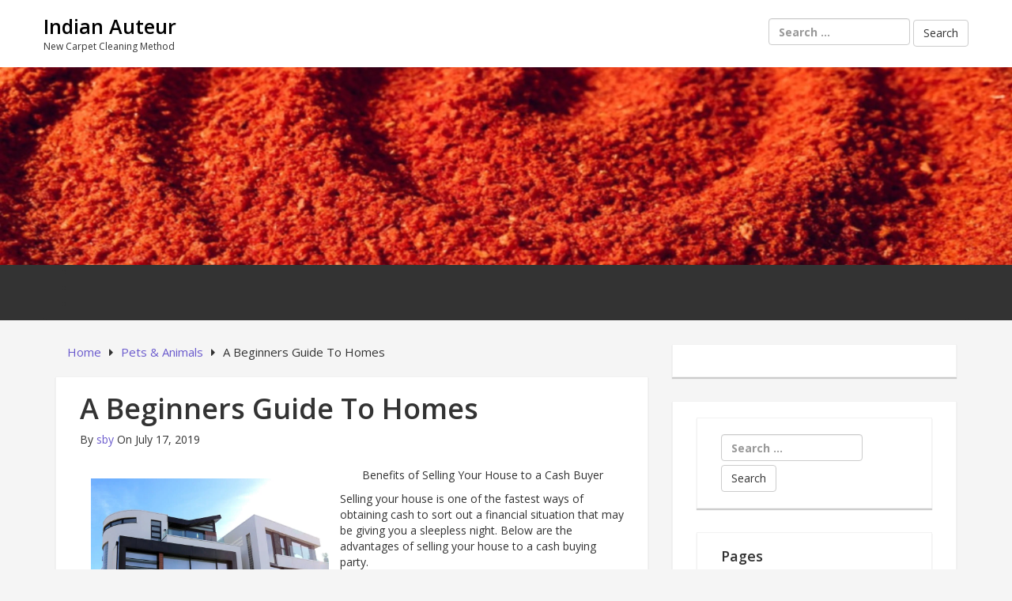

--- FILE ---
content_type: text/html; charset=UTF-8
request_url: http://www.indianauteur.com/a-beginners-guide-to-homes-2/
body_size: 8602
content:
<!DOCTYPE html>

<html lang="en-US">

<head>

	<!-- IE Meta -->
	<meta http-equiv="X-UA-Compatible" content="IE=edge">

	<!-- Mobile Meta -->
	<meta name="HandheldFriendly" content="True">
	<meta name="MobileOptimized" content="529">


<meta charset="UTF-8" />
<title>A Beginners Guide To Homes &#8211; Indian Auteur</title>
<meta name='robots' content='max-image-preview:large' />
<meta name="viewport" content="width=device-width, initial-scale=1" />
<meta name="generator" content="Epic Base 0.3.5" />
<link rel='dns-prefetch' href='//fonts.googleapis.com' />
<link rel="alternate" type="application/rss+xml" title="Indian Auteur &raquo; Feed" href="http://www.indianauteur.com/feed/" />
<link rel="alternate" type="application/rss+xml" title="Indian Auteur &raquo; Comments Feed" href="http://www.indianauteur.com/comments/feed/" />
<script type="text/javascript">
window._wpemojiSettings = {"baseUrl":"https:\/\/s.w.org\/images\/core\/emoji\/14.0.0\/72x72\/","ext":".png","svgUrl":"https:\/\/s.w.org\/images\/core\/emoji\/14.0.0\/svg\/","svgExt":".svg","source":{"concatemoji":"http:\/\/www.indianauteur.com\/wp-includes\/js\/wp-emoji-release.min.js?ver=6.2.8"}};
/*! This file is auto-generated */
!function(e,a,t){var n,r,o,i=a.createElement("canvas"),p=i.getContext&&i.getContext("2d");function s(e,t){p.clearRect(0,0,i.width,i.height),p.fillText(e,0,0);e=i.toDataURL();return p.clearRect(0,0,i.width,i.height),p.fillText(t,0,0),e===i.toDataURL()}function c(e){var t=a.createElement("script");t.src=e,t.defer=t.type="text/javascript",a.getElementsByTagName("head")[0].appendChild(t)}for(o=Array("flag","emoji"),t.supports={everything:!0,everythingExceptFlag:!0},r=0;r<o.length;r++)t.supports[o[r]]=function(e){if(p&&p.fillText)switch(p.textBaseline="top",p.font="600 32px Arial",e){case"flag":return s("\ud83c\udff3\ufe0f\u200d\u26a7\ufe0f","\ud83c\udff3\ufe0f\u200b\u26a7\ufe0f")?!1:!s("\ud83c\uddfa\ud83c\uddf3","\ud83c\uddfa\u200b\ud83c\uddf3")&&!s("\ud83c\udff4\udb40\udc67\udb40\udc62\udb40\udc65\udb40\udc6e\udb40\udc67\udb40\udc7f","\ud83c\udff4\u200b\udb40\udc67\u200b\udb40\udc62\u200b\udb40\udc65\u200b\udb40\udc6e\u200b\udb40\udc67\u200b\udb40\udc7f");case"emoji":return!s("\ud83e\udef1\ud83c\udffb\u200d\ud83e\udef2\ud83c\udfff","\ud83e\udef1\ud83c\udffb\u200b\ud83e\udef2\ud83c\udfff")}return!1}(o[r]),t.supports.everything=t.supports.everything&&t.supports[o[r]],"flag"!==o[r]&&(t.supports.everythingExceptFlag=t.supports.everythingExceptFlag&&t.supports[o[r]]);t.supports.everythingExceptFlag=t.supports.everythingExceptFlag&&!t.supports.flag,t.DOMReady=!1,t.readyCallback=function(){t.DOMReady=!0},t.supports.everything||(n=function(){t.readyCallback()},a.addEventListener?(a.addEventListener("DOMContentLoaded",n,!1),e.addEventListener("load",n,!1)):(e.attachEvent("onload",n),a.attachEvent("onreadystatechange",function(){"complete"===a.readyState&&t.readyCallback()})),(e=t.source||{}).concatemoji?c(e.concatemoji):e.wpemoji&&e.twemoji&&(c(e.twemoji),c(e.wpemoji)))}(window,document,window._wpemojiSettings);
</script>
<link rel='stylesheet' id='epic-base-bootstrap-epic-css' href='http://www.indianauteur.com/wp-content/themes/epic-base/css/customs/bootstrap-epic.css?ver=6.2.8' type='text/css' media='all' />
<link rel='stylesheet' id='font-awesome-css' href='http://www.indianauteur.com/wp-content/themes/epic-base/fonts/font-awesome/css/font-awesome.min.css?ver=6.2.8' type='text/css' media='all' />
<link rel='stylesheet' id='epic-base-radio-tabs-css' href='http://www.indianauteur.com/wp-content/themes/epic-base/css/components/radio-tabs.css?ver=6.2.8' type='text/css' media='all' />
<link rel='stylesheet' id='epic-base-gallery-css' href='http://www.indianauteur.com/wp-content/themes/epic-base/vendor/composer/justintadlock/hybrid-core/css/gallery.min.css?ver=6.2.8' type='text/css' media='all' />
<link rel='stylesheet' id='epic-base-style-css' href='http://www.indianauteur.com/wp-content/themes/epic-base/style.css?ver=6.2.8' type='text/css' media='all' />
<link rel='stylesheet' id='wp-block-library-css' href='http://www.indianauteur.com/wp-includes/css/dist/block-library/style.min.css?ver=6.2.8' type='text/css' media='all' />
<link rel='stylesheet' id='classic-theme-styles-css' href='http://www.indianauteur.com/wp-includes/css/classic-themes.min.css?ver=6.2.8' type='text/css' media='all' />
<style id='global-styles-inline-css' type='text/css'>
body{--wp--preset--color--black: #000000;--wp--preset--color--cyan-bluish-gray: #abb8c3;--wp--preset--color--white: #ffffff;--wp--preset--color--pale-pink: #f78da7;--wp--preset--color--vivid-red: #cf2e2e;--wp--preset--color--luminous-vivid-orange: #ff6900;--wp--preset--color--luminous-vivid-amber: #fcb900;--wp--preset--color--light-green-cyan: #7bdcb5;--wp--preset--color--vivid-green-cyan: #00d084;--wp--preset--color--pale-cyan-blue: #8ed1fc;--wp--preset--color--vivid-cyan-blue: #0693e3;--wp--preset--color--vivid-purple: #9b51e0;--wp--preset--gradient--vivid-cyan-blue-to-vivid-purple: linear-gradient(135deg,rgba(6,147,227,1) 0%,rgb(155,81,224) 100%);--wp--preset--gradient--light-green-cyan-to-vivid-green-cyan: linear-gradient(135deg,rgb(122,220,180) 0%,rgb(0,208,130) 100%);--wp--preset--gradient--luminous-vivid-amber-to-luminous-vivid-orange: linear-gradient(135deg,rgba(252,185,0,1) 0%,rgba(255,105,0,1) 100%);--wp--preset--gradient--luminous-vivid-orange-to-vivid-red: linear-gradient(135deg,rgba(255,105,0,1) 0%,rgb(207,46,46) 100%);--wp--preset--gradient--very-light-gray-to-cyan-bluish-gray: linear-gradient(135deg,rgb(238,238,238) 0%,rgb(169,184,195) 100%);--wp--preset--gradient--cool-to-warm-spectrum: linear-gradient(135deg,rgb(74,234,220) 0%,rgb(151,120,209) 20%,rgb(207,42,186) 40%,rgb(238,44,130) 60%,rgb(251,105,98) 80%,rgb(254,248,76) 100%);--wp--preset--gradient--blush-light-purple: linear-gradient(135deg,rgb(255,206,236) 0%,rgb(152,150,240) 100%);--wp--preset--gradient--blush-bordeaux: linear-gradient(135deg,rgb(254,205,165) 0%,rgb(254,45,45) 50%,rgb(107,0,62) 100%);--wp--preset--gradient--luminous-dusk: linear-gradient(135deg,rgb(255,203,112) 0%,rgb(199,81,192) 50%,rgb(65,88,208) 100%);--wp--preset--gradient--pale-ocean: linear-gradient(135deg,rgb(255,245,203) 0%,rgb(182,227,212) 50%,rgb(51,167,181) 100%);--wp--preset--gradient--electric-grass: linear-gradient(135deg,rgb(202,248,128) 0%,rgb(113,206,126) 100%);--wp--preset--gradient--midnight: linear-gradient(135deg,rgb(2,3,129) 0%,rgb(40,116,252) 100%);--wp--preset--duotone--dark-grayscale: url('#wp-duotone-dark-grayscale');--wp--preset--duotone--grayscale: url('#wp-duotone-grayscale');--wp--preset--duotone--purple-yellow: url('#wp-duotone-purple-yellow');--wp--preset--duotone--blue-red: url('#wp-duotone-blue-red');--wp--preset--duotone--midnight: url('#wp-duotone-midnight');--wp--preset--duotone--magenta-yellow: url('#wp-duotone-magenta-yellow');--wp--preset--duotone--purple-green: url('#wp-duotone-purple-green');--wp--preset--duotone--blue-orange: url('#wp-duotone-blue-orange');--wp--preset--font-size--small: 13px;--wp--preset--font-size--medium: 20px;--wp--preset--font-size--large: 36px;--wp--preset--font-size--x-large: 42px;--wp--preset--spacing--20: 0.44rem;--wp--preset--spacing--30: 0.67rem;--wp--preset--spacing--40: 1rem;--wp--preset--spacing--50: 1.5rem;--wp--preset--spacing--60: 2.25rem;--wp--preset--spacing--70: 3.38rem;--wp--preset--spacing--80: 5.06rem;--wp--preset--shadow--natural: 6px 6px 9px rgba(0, 0, 0, 0.2);--wp--preset--shadow--deep: 12px 12px 50px rgba(0, 0, 0, 0.4);--wp--preset--shadow--sharp: 6px 6px 0px rgba(0, 0, 0, 0.2);--wp--preset--shadow--outlined: 6px 6px 0px -3px rgba(255, 255, 255, 1), 6px 6px rgba(0, 0, 0, 1);--wp--preset--shadow--crisp: 6px 6px 0px rgba(0, 0, 0, 1);}:where(.is-layout-flex){gap: 0.5em;}body .is-layout-flow > .alignleft{float: left;margin-inline-start: 0;margin-inline-end: 2em;}body .is-layout-flow > .alignright{float: right;margin-inline-start: 2em;margin-inline-end: 0;}body .is-layout-flow > .aligncenter{margin-left: auto !important;margin-right: auto !important;}body .is-layout-constrained > .alignleft{float: left;margin-inline-start: 0;margin-inline-end: 2em;}body .is-layout-constrained > .alignright{float: right;margin-inline-start: 2em;margin-inline-end: 0;}body .is-layout-constrained > .aligncenter{margin-left: auto !important;margin-right: auto !important;}body .is-layout-constrained > :where(:not(.alignleft):not(.alignright):not(.alignfull)){max-width: var(--wp--style--global--content-size);margin-left: auto !important;margin-right: auto !important;}body .is-layout-constrained > .alignwide{max-width: var(--wp--style--global--wide-size);}body .is-layout-flex{display: flex;}body .is-layout-flex{flex-wrap: wrap;align-items: center;}body .is-layout-flex > *{margin: 0;}:where(.wp-block-columns.is-layout-flex){gap: 2em;}.has-black-color{color: var(--wp--preset--color--black) !important;}.has-cyan-bluish-gray-color{color: var(--wp--preset--color--cyan-bluish-gray) !important;}.has-white-color{color: var(--wp--preset--color--white) !important;}.has-pale-pink-color{color: var(--wp--preset--color--pale-pink) !important;}.has-vivid-red-color{color: var(--wp--preset--color--vivid-red) !important;}.has-luminous-vivid-orange-color{color: var(--wp--preset--color--luminous-vivid-orange) !important;}.has-luminous-vivid-amber-color{color: var(--wp--preset--color--luminous-vivid-amber) !important;}.has-light-green-cyan-color{color: var(--wp--preset--color--light-green-cyan) !important;}.has-vivid-green-cyan-color{color: var(--wp--preset--color--vivid-green-cyan) !important;}.has-pale-cyan-blue-color{color: var(--wp--preset--color--pale-cyan-blue) !important;}.has-vivid-cyan-blue-color{color: var(--wp--preset--color--vivid-cyan-blue) !important;}.has-vivid-purple-color{color: var(--wp--preset--color--vivid-purple) !important;}.has-black-background-color{background-color: var(--wp--preset--color--black) !important;}.has-cyan-bluish-gray-background-color{background-color: var(--wp--preset--color--cyan-bluish-gray) !important;}.has-white-background-color{background-color: var(--wp--preset--color--white) !important;}.has-pale-pink-background-color{background-color: var(--wp--preset--color--pale-pink) !important;}.has-vivid-red-background-color{background-color: var(--wp--preset--color--vivid-red) !important;}.has-luminous-vivid-orange-background-color{background-color: var(--wp--preset--color--luminous-vivid-orange) !important;}.has-luminous-vivid-amber-background-color{background-color: var(--wp--preset--color--luminous-vivid-amber) !important;}.has-light-green-cyan-background-color{background-color: var(--wp--preset--color--light-green-cyan) !important;}.has-vivid-green-cyan-background-color{background-color: var(--wp--preset--color--vivid-green-cyan) !important;}.has-pale-cyan-blue-background-color{background-color: var(--wp--preset--color--pale-cyan-blue) !important;}.has-vivid-cyan-blue-background-color{background-color: var(--wp--preset--color--vivid-cyan-blue) !important;}.has-vivid-purple-background-color{background-color: var(--wp--preset--color--vivid-purple) !important;}.has-black-border-color{border-color: var(--wp--preset--color--black) !important;}.has-cyan-bluish-gray-border-color{border-color: var(--wp--preset--color--cyan-bluish-gray) !important;}.has-white-border-color{border-color: var(--wp--preset--color--white) !important;}.has-pale-pink-border-color{border-color: var(--wp--preset--color--pale-pink) !important;}.has-vivid-red-border-color{border-color: var(--wp--preset--color--vivid-red) !important;}.has-luminous-vivid-orange-border-color{border-color: var(--wp--preset--color--luminous-vivid-orange) !important;}.has-luminous-vivid-amber-border-color{border-color: var(--wp--preset--color--luminous-vivid-amber) !important;}.has-light-green-cyan-border-color{border-color: var(--wp--preset--color--light-green-cyan) !important;}.has-vivid-green-cyan-border-color{border-color: var(--wp--preset--color--vivid-green-cyan) !important;}.has-pale-cyan-blue-border-color{border-color: var(--wp--preset--color--pale-cyan-blue) !important;}.has-vivid-cyan-blue-border-color{border-color: var(--wp--preset--color--vivid-cyan-blue) !important;}.has-vivid-purple-border-color{border-color: var(--wp--preset--color--vivid-purple) !important;}.has-vivid-cyan-blue-to-vivid-purple-gradient-background{background: var(--wp--preset--gradient--vivid-cyan-blue-to-vivid-purple) !important;}.has-light-green-cyan-to-vivid-green-cyan-gradient-background{background: var(--wp--preset--gradient--light-green-cyan-to-vivid-green-cyan) !important;}.has-luminous-vivid-amber-to-luminous-vivid-orange-gradient-background{background: var(--wp--preset--gradient--luminous-vivid-amber-to-luminous-vivid-orange) !important;}.has-luminous-vivid-orange-to-vivid-red-gradient-background{background: var(--wp--preset--gradient--luminous-vivid-orange-to-vivid-red) !important;}.has-very-light-gray-to-cyan-bluish-gray-gradient-background{background: var(--wp--preset--gradient--very-light-gray-to-cyan-bluish-gray) !important;}.has-cool-to-warm-spectrum-gradient-background{background: var(--wp--preset--gradient--cool-to-warm-spectrum) !important;}.has-blush-light-purple-gradient-background{background: var(--wp--preset--gradient--blush-light-purple) !important;}.has-blush-bordeaux-gradient-background{background: var(--wp--preset--gradient--blush-bordeaux) !important;}.has-luminous-dusk-gradient-background{background: var(--wp--preset--gradient--luminous-dusk) !important;}.has-pale-ocean-gradient-background{background: var(--wp--preset--gradient--pale-ocean) !important;}.has-electric-grass-gradient-background{background: var(--wp--preset--gradient--electric-grass) !important;}.has-midnight-gradient-background{background: var(--wp--preset--gradient--midnight) !important;}.has-small-font-size{font-size: var(--wp--preset--font-size--small) !important;}.has-medium-font-size{font-size: var(--wp--preset--font-size--medium) !important;}.has-large-font-size{font-size: var(--wp--preset--font-size--large) !important;}.has-x-large-font-size{font-size: var(--wp--preset--font-size--x-large) !important;}
.wp-block-navigation a:where(:not(.wp-element-button)){color: inherit;}
:where(.wp-block-columns.is-layout-flex){gap: 2em;}
.wp-block-pullquote{font-size: 1.5em;line-height: 1.6;}
</style>
<link rel='stylesheet' id='epic-base-open-sans-css' href='http://fonts.googleapis.com/css?family=Open+Sans%3A400%2C500%2C600%2C700%2C300&#038;ver=6.2.8' type='text/css' media='all' />
<script type='text/javascript' src='http://www.indianauteur.com/wp-includes/js/jquery/jquery.min.js?ver=3.6.4' id='jquery-core-js'></script>
<script type='text/javascript' src='http://www.indianauteur.com/wp-includes/js/jquery/jquery-migrate.min.js?ver=3.4.0' id='jquery-migrate-js'></script>
<link rel="https://api.w.org/" href="http://www.indianauteur.com/wp-json/" /><link rel="alternate" type="application/json" href="http://www.indianauteur.com/wp-json/wp/v2/posts/467" /><link rel="EditURI" type="application/rsd+xml" title="RSD" href="http://www.indianauteur.com/xmlrpc.php?rsd" />
<link rel="wlwmanifest" type="application/wlwmanifest+xml" href="http://www.indianauteur.com/wp-includes/wlwmanifest.xml" />
<meta name="generator" content="WordPress 6.2.8" />
<link rel="canonical" href="http://www.indianauteur.com/a-beginners-guide-to-homes-2/" />
<link rel='shortlink' href='http://www.indianauteur.com/?p=467' />
<link rel="alternate" type="application/json+oembed" href="http://www.indianauteur.com/wp-json/oembed/1.0/embed?url=http%3A%2F%2Fwww.indianauteur.com%2Fa-beginners-guide-to-homes-2%2F" />
<link rel="alternate" type="text/xml+oembed" href="http://www.indianauteur.com/wp-json/oembed/1.0/embed?url=http%3A%2F%2Fwww.indianauteur.com%2Fa-beginners-guide-to-homes-2%2F&#038;format=xml" />
<!-- MagenetMonetization V: 1.0.29.3--><!-- MagenetMonetization 1 --><!-- MagenetMonetization 1.1 -->
<style type="text/css" id="custom-header-css">body.custom-header #site-title a { color: #000000; }</style>
<style type="text/css" id="custom-background-css">body.custom-background { background: #F5F5F5; }</style>

</head>

<body class="wordpress ltr en en-us parent-theme y2026 m01 d28 h00 wednesday logged-out custom-background custom-header display-header-text singular singular-post singular-post-467 layout-default fluid epic-base" dir="ltr" itemscope="itemscope" itemtype="http://schema.org/Blog">
	
	
	<div id="container" class="container-fluid">
		
			<div class="skip-link">
		<a href="#content" class="sr-only screen-reader-text">Skip to content</a>
	</div><!-- .skip-link -->
		
		<header id="header" class="header" role="banner" itemscope="itemscope" itemtype="http://schema.org/WPHeader">

			
			<div class="flex-row">
	<div class="flex-col col-3 col-branding" id="branding" class="site-branding">

		<div class="branding-wrapper">
			
				
					<h1 id="site-title" class="site-title" itemprop="headline"><a href="http://www.indianauteur.com" rel="home">Indian Auteur</a></h1>					<h2 id="site-description" class="site-description" itemprop="description">New Carpet Cleaning Method</h2>
								
					</div>		

	</div>
	
	<div class="flex-col col-7 col-header-right ta-right">
		
	<aside class="sidebar sidebar-header-right" role="complementary" id="sidebar-header-right" aria-label="Header Right Sidebar" itemscope="itemscope" itemtype="http://schema.org/WPSideBar">

					
			<form role="search" method="get" class="search-form" action="http://www.indianauteur.com/">
				<label>
					<span class="screen-reader-text">Search for:</span>
					<input type="search" class="search-field" placeholder="Search &hellip;" value="" name="s" />
				</label>
				<input type="submit" class="search-submit" value="Search" />
			</form>			
		
	</aside><!-- #sidebar-header-right -->
	</div>
	<!-- End right header section -->
</div>
			
		</header><!-- #header -->
		
		<div class="wide-banner">
			<a href="http://www.indianauteur.com" title="Indian Auteur" rel="home">
			<img class="header-image" src="http://www.indianauteur.com/wp-content/uploads/2019/04/indianauteur1.jpg" width="1324" height="339" alt="Indian Auteur" />
		</a>

	</div>
		<!-- /.wide-banner -->
		
		
	

	<div class="primary-nav-menu">
		<div class="row">
			<nav class="navbar navbar-default" class="menu menu-primary" role="navigation" id="menu-primary" aria-label="Primary Menu" itemscope="itemscope" itemtype="http://schema.org/SiteNavigationElement">
				<!-- Brand and toggle get grouped for better mobile display -->
				<div class="navbar-header">
					<button type="button" class="navbar-toggle collapsed" data-toggle="collapse" data-target="#primary-menu">
						<span class="sr-only">Toggle navigation</span>
						<span class="icon-bar"></span>
						<span class="icon-bar"></span>
						<span class="icon-bar"></span>
					</button>
					<!-- <a class="navbar-brand" href="#">Brand</a> -->
				</div>

				<!-- Collect the nav links, forms, and other content for toggling -->
				<div class="nav navbar-nav"><ul>
<li id="menu-item-31" class="menu-item-31"><a></a></li>
<li id="menu-item-37" class="menu-item-37"><a></a></li>
<li id="menu-item-29" class="menu-item-29"><a></a></li>
</ul></div>
			</nav>
		</div>
	</div>
	<!-- End primary-nav-men  -->


		<div id="main" class="main">

<main id="content" class="content" role="main">

	
	<div class="row">
		
		<div class="entry-wrapper col-md-8">

			
				
	<nav role="navigation" aria-label="Breadcrumbs" class="breadcrumb-trail breadcrumbs" itemprop="breadcrumb"><ul class="trail-items" itemscope itemtype="http://schema.org/BreadcrumbList"><meta name="numberOfItems" content="3" /><meta name="itemListOrder" content="Ascending" /><li itemprop="itemListElement" itemscope itemtype="http://schema.org/ListItem" class="trail-item trail-begin"><a href="http://www.indianauteur.com" rel="home"><span itemprop="name">Home</span></a><meta itemprop="position" content="1" /></li><li itemprop="itemListElement" itemscope itemtype="http://schema.org/ListItem" class="trail-item"><a href="http://www.indianauteur.com/category/pets-animals/"><span itemprop="name">Pets &amp; Animals</span></a><meta itemprop="position" content="2" /></li><li itemprop="itemListElement" itemscope itemtype="http://schema.org/ListItem" class="trail-item trail-end"><span itemprop="name">A Beginners Guide To Homes</span><meta itemprop="position" content="3" /></li></ul></nav>

						

			
							
				
				
					
					
						<article id="post-467" class="entry author-sby post-467 post type-post status-publish format-standard category-pets-animals clearfix" itemscope="itemscope" itemtype="http://schema.org/BlogPosting" itemprop="blogPost">
	
	
	
		<header class="entry-header">

			<h1 class="entry-title" itemprop="headline">A Beginners Guide To Homes</h1>

				<div class="entry-byline">
				
		<span class="entry-author" itemprop="author" itemscope="itemscope" itemtype="http://schema.org/Person">By <a href="http://www.indianauteur.com/author/sby/" title="Posts by sby" rel="author" class="url fn n" itemprop="url"><span itemprop="name">sby</span></a></span>

		<time class="entry-published updated" datetime="2019-07-17T16:05:11+00:00" itemprop="datePublished" title="Wednesday, July 17, 2019, 4:05 pm">On July 17, 2019</time>

		<span class="comments-link"></span>		
			</div><!-- .entry-byline -->

		</header><!-- .entry-header -->

		<div class="entry-content" itemprop="articleBody">
			<p><a style="margin:1em" href="https://newhomesellingfaqs.site123.me/my-blog/benefits-of-selling-your-house-to-agents"><img decoding="async" src="https://images.pexels.com/photos/323780/pexels-photo-323780.jpeg?auto=compress&amp;cs=tinysrgb&amp;h=650&amp;w=940" style="width:301px;float:left;margin:1em" /></a>Benefits of Selling Your House to a Cash Buyer</p>
<p>Selling your house is one of the fastest ways of obtaining cash to sort out a financial situation that may be giving you a sleepless night.  Below are the advantages of selling your house to a cash buying party. </p>
<p>The first advantage you get for selling your house for cash is that you sell it as it is. Enhancement of the appearance and the condition of the house is not necessary when you are selling your house to a cash buyer as they buy in the condition it is in. In most house sale cases an inspector is called to assess the premise before a buyer make a purchase. YOu save on the cost of repairs and inspections when you sell your house to a party buying it for cash.</p>
<p>Secondly, you reap the advantage of keeping the whole amount of money sold for the house to yourself. When a real estate broker is involved for the sale of your house, he or she is entitled to a commission which is a percentage of the amount of money the house is sold for, and this may take a much into the amount paid for the house. Charges for closing and lawyer fees are also avoided when you sell the house to a cash buyer.</p>
<p>Thirdly, selling your house for cash is fast and very convenient. Coming to an agreement with the investor looking to buy your house for cash is the only major determinant that influences the sale of your house. Payments can be done instantaneously if the investor is pleased with your house and you can have the money availed to you in a few hours to not more than seventy-two hours. This sale is very fast, and you are guaranteed of having your cash. The sale of a house to a cash buying party is convenient in the sense that the buyer handles all the processes involving the sale. This includes document processing and also any legal requirements which pertain to the sale of the house.</p>
<p>The last benefit of selling your house for cash is that you are guaranteed of a closure of the sale. Financial institutions are involved in the financing of home purchases and when they fail to come through with the financing and hence a closure is not guaranteed. Dealing with a cash buyer is better as chances of them pulling back due to lack of financing are on the minimal. IN conclusion, consider cash sales for your house and you will enjoy the above advantages.</p>
<p><a href="https://newhomesellingfaqs.site123.me/my-blog/a-guide-to-help-you-when-selling-your-house-for-cash">Lessons Learned About Tips</a></p>
<p><a href="http://anewhomesellingblogfaqs.strikingly.com/blog/points-ponder-when-looking-for-a-reliable-home-buying-company">Why People Think Sales Are A Good Idea</a></p>
					</div><!-- .entry-content -->

			<footer class="entry-footer">
		<span class="entry-terms category" itemprop="articleSection">Posted in <a href="http://www.indianauteur.com/category/pets-animals/" rel="tag">Pets &amp; Animals</a></span>			</footer><!-- .entry-footer -->

	
	
</article><!-- .entry -->					
					
					
						
					
				
								
				<!-- Pagination for older / newer post -->

				
	<div class="loop-nav clearfix">
		<div class="prev pull-left">&laquo; Previous Post: <a href="http://www.indianauteur.com/doing-health-the-right-way/" rel="prev">Doing Health The Right Way</a></div>		<div class="next pull-right">Next Post: <a href="http://www.indianauteur.com/6-facts-about-deliveries-everyone-thinks-are-true/" rel="next">6 Facts About Deliveries Everyone Thinks Are True</a> &raquo;</div>	</div><!-- .loop-nav -->

		
					</div>

		<!-- MagenetMonetization 4 -->

	<aside class="sidebar sidebar-primary col-md-4" role="complementary" id="sidebar-primary" aria-label="Primary Sidebar" itemscope="itemscope" itemtype="http://schema.org/WPSideBar">

		
			<!-- MagenetMonetization 5 --><section id="execphp-2" class="widget widget_execphp">			<div class="execphpwidget"></div>
		</section><!-- MagenetMonetization 5 --><section id="execphp-4" class="widget widget_execphp">			<div class="execphpwidget"><section id="search-2" class="widget widget_search"><form role="search" method="get" class="search-form" action="http://www.indianauteur.com/">
				<label>
					<span class="screen-reader-text">Search for:</span>
					<input type="search" class="search-field" placeholder="Search &hellip;" value="" name="s" />
				</label>
				<input type="submit" class="search-submit" value="Search" />
			</form></section><section id="pages-2" class="widget widget_pages"><h3 class="widget-title">Pages</h3>		<ul>
			<li class="page_item page-item-31"><a href="http://www.indianauteur.com/carpet-cleaning/">Carpet Cleaning</a></li>
<li class="page_item page-item-29"><a href="http://www.indianauteur.com/super-cleaning/">Super Cleaning</a></li>
		</ul>
		</section>		<section id="recent-posts-2" class="widget widget_recent_entries">		<h3 class="widget-title">Recent Posts</h3>		<ul>
											<li>
					<a href="http://www.indianauteur.com/carpet-and-upholstery-cleaning-protection-against-dirt-dust-and-bugs/">Carpet And Upholstery Cleaning: Protection Against Dirt, Dust And Bugs</a>
									</li>
											<li>
					<a href="http://www.indianauteur.com/popular-types-of-carpet-cleaning-explained/">Popular Types Of Carpet Cleaning Explained</a>
									</li>
											<li>
					<a href="http://www.indianauteur.com/how-steam-clean-a-carpet/">How Steam Clean A Carpet</a>
									</li>
											<li>
					<a href="http://www.indianauteur.com/benefits-of-carpet-cleaning/">Benefits Of Carpet Cleaning</a>
									</li>
											<li>
					<a href="http://www.indianauteur.com/cleaning-services-and-so-much-more/">Cleaning Services &#8211; And So Much More!</a>
									</li>
					</ul>
		</section><section id="archives-2" class="widget widget_archive"><h3 class="widget-title">Archives</h3>		<ul>
			<li><a href='http://www.indianauteur.com/2018/07/'>July 2018</a></li>
	<li><a href='http://www.indianauteur.com/2018/05/'>May 2018</a></li>
	<li><a href='http://www.indianauteur.com/2018/04/'>April 2018</a></li>
	<li><a href='http://www.indianauteur.com/2018/03/'>March 2018</a></li>
	<li><a href='http://www.indianauteur.com/2018/02/'>February 2018</a></li>
	<li><a href='http://www.indianauteur.com/2018/01/'>January 2018</a></li>
	<li><a href='http://www.indianauteur.com/2017/12/'>December 2017</a></li>
	<li><a href='http://www.indianauteur.com/2017/11/'>November 2017</a></li>
	<li><a href='http://www.indianauteur.com/2017/10/'>October 2017</a></li>
	<li><a href='http://www.indianauteur.com/2017/08/'>August 2017</a></li>
	<li><a href='http://www.indianauteur.com/2017/07/'>July 2017</a></li>
	<li><a href='http://www.indianauteur.com/2017/06/'>June 2017</a></li>
	<li><a href='http://www.indianauteur.com/2017/05/'>May 2017</a></li>
	<li><a href='http://www.indianauteur.com/2017/04/'>April 2017</a></li>
	<li><a href='http://www.indianauteur.com/2017/03/'>March 2017</a></li>
		</ul>
		</section><section id="categories-2" class="widget widget_categories"><h3 class="widget-title">Categories</h3>		<ul>
	<li class="cat-item cat-item-2"><a href="http://www.indianauteur.com/category/rug-cleaning/" >Rug Cleaning</a>
</li>
		</ul>
</section></div>
		</section>
		
	</aside><!-- #sidebar-primary -->

		<!-- /.entry-wrapper -->
	</div>

	</main><!-- #content -->


<!-- wmm d -->		</div><!-- #main -->
		
		
		<footer id="footer" class="footer-wrapper" role="contentinfo" itemscope="itemscope" itemtype="http://schema.org/WPFooter">

						
			<!-- MagenetMonetization 4 -->
			
			All rights reserved. Copyright &copy; 2026 http://www.indianauteur.com <a href="http://www.indianauteur.com/" rel="home">Indian Auteur</a>&trade;.
		</footer><!-- #footer -->
		
			</div><!-- #container -->
	
		<script type='text/javascript' src='http://www.indianauteur.com/wp-content/themes/epic-base/vendor/bower/bootstrap/dist/js/bootstrap.min.js' id='epic-base-bootstrap-script-js'></script>
<script type='text/javascript' src='http://www.indianauteur.com/wp-content/themes/epic-base/js/radio-tabs.js' id='epic-base-radio-tabs-js'></script>
<script type='text/javascript' src='http://www.indianauteur.com/wp-content/themes/epic-base/js/scripts.js' id='epic-base-main-js-js'></script>

<div class="mads-block"></div></body>
</html>
<div class="mads-block"></div>